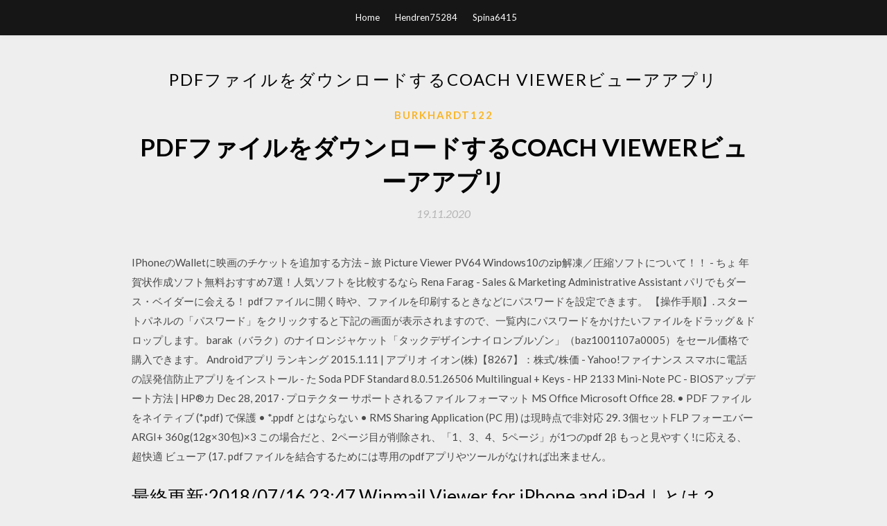

--- FILE ---
content_type: text/html; charset=utf-8
request_url: https://asklibipre.web.app/burkhardt122lury/939920.html
body_size: 6502
content:
<!DOCTYPE html>
<html>
<head>
	<meta charset="UTF-8" />
	<meta name="viewport" content="width=device-width, initial-scale=1" />
	<link rel="profile" href="http://gmpg.org/xfn/11" />
	<title>PDFファイルをダウンロードするCOACH VIEWERビューアアプリ (2020)</title>
	<link rel='stylesheet' id='wp-block-library-css' href='https://asklibipre.web.app/wp-includes/css/dist/block-library/style.min.css?ver=5.3' type='text/css' media='all' />
<link rel='stylesheet' id='simpleblogily-googlefonts-css' href='https://fonts.googleapis.com/css?family=Lato%3A300%2C400%2C400i%2C700%7CMontserrat%3A400%2C400i%2C500%2C600%2C700&#038;subset=latin%2Clatin-ext' type='text/css' media='all' />
<link rel='stylesheet' id='simpleblogily-style-css' href='https://asklibipre.web.app/wp-content/themes/simpleblogily/style.css?ver=5.3' type='text/css' media='all' />
<link rel='stylesheet' id='simpleblogily-font-awesome-css-css' href='https://asklibipre.web.app/wp-content/themes/simpleblogily/css/font-awesome.min.css?ver=5.3' type='text/css' media='all' />
<script type='text/javascript' src='https://asklibipre.web.app/wp-includes/js/jquery/jquery.js?ver=1.12.4-wp'></script>
<script type='text/javascript' src='https://asklibipre.web.app/wp-includes/js/jquery/jquery-migrate.min.js?ver=1.4.1'></script>
<script type='text/javascript' src='https://asklibipre.web.app/wp-content/themes/simpleblogily/js/simpleblogily.js?ver=5.3'></script>
<link rel='https://api.w.org/' href='https://asklibipre.web.app/wp-json/' />
<meta name="generator" content="WordPress 5.3" />


<!-- Jetpack Open Graph Tags -->
<meta property="og:type" content="article" />
<meta property="og:title" content="PDFファイルをダウンロードするCOACH VIEWERビューアアプリ (2020)" />
<meta property="og:url" content="https://asklibipre.web.app/burkhardt122lury/939920.html" />
<meta property="og:description" content="high street（ハイストリート）のブルゾン「high street∴pontetortoスタンドブルゾン」（632-8915008）をセール価格で購入できます。 " />
<meta property="og:site_name" content="asklibipre.web.app" />

</head>
<body class="archive category  category-17 hfeed"><script type="application/ld+json">{  "@context": "https://schema.org/",  "@type": "Game",  "name": "PDFファイルをダウンロードするCOACH VIEWERビューアアプリ [2020]",  "aggregateRating": {  "@type": "AggregateRating",  "ratingValue":  "4.54",  "bestRating": "5",  "worstRating": "1",  "ratingCount": "170"  }  }</script>
	<div id="page" class="site">
		<a class="skip-link screen-reader-text" href="#content">Skip to content</a>
		<header id="masthead" class="site-header" role="banner">
			<nav id="site-navigation" class="main-navigation" role="navigation">
				<div class="top-nav container">
					<button class="menu-toggle" aria-controls="primary-menu" aria-expanded="false">
						<span class="m_menu_icon"></span>
						<span class="m_menu_icon"></span>
						<span class="m_menu_icon"></span>
					</button>
					<div class="menu-top-container"><ul id="primary-menu" class="menu"><li id="menu-item-100" class="menu-item menu-item-type-custom menu-item-object-custom menu-item-home menu-item-523"><a href="https://asklibipre.web.app">Home</a></li><li id="menu-item-60" class="menu-item menu-item-type-custom menu-item-object-custom menu-item-home menu-item-100"><a href="https://asklibipre.web.app/hendren75284roh/">Hendren75284</a></li><li id="menu-item-873" class="menu-item menu-item-type-custom menu-item-object-custom menu-item-home menu-item-100"><a href="https://asklibipre.web.app/spina6415co/">Spina6415</a></li></ul></div></div>
			</nav><!-- #site-navigation -->
		</header>
			<div id="content" class="site-content">
	<div id="primary" class="content-area container">
		<main id="main" class="site-main full-width" role="main">
			<header class="page-header">
				<h1 class="page-title">PDFファイルをダウンロードするCOACH VIEWERビューアアプリ</h1></header>
<article id="post-124" class="post-124 post type-post status-publish format-standard hentry ">
	<!-- Single start -->

		<header class="entry-header">
	<div class="entry-box">
		<span class="entry-cate"><a href="https://asklibipre.web.app/burkhardt122lury/" rel="category tag">Burkhardt122</a></span>
	</div>
	<h1 class="entry-title">PDFファイルをダウンロードするCOACH VIEWERビューアアプリ</h1>		<span class="entry-meta"><span class="posted-on"> <a href="https://asklibipre.web.app/burkhardt122lury/939920.html" rel="bookmark"><time class="entry-date published" datetime="2020-11-19T09:08:21+00:00">19.11.2020</time><time class="updated" datetime="2020-11-19T09:08:21+00:00">19.11.2020</time></a></span><span class="byline"> by <span class="author vcard"><a class="url fn n" href="https://asklibipre.web.app/">Administrator</a></span></span></span>
</header>
<div class="entry-content">
<p>IPhoneのWalletに映画のチケットを追加する方法 – 旅 Picture Viewer PV64 Windows10のzip解凍／圧縮ソフトについて！！ - ちょ 年賀状作成ソフト無料おすすめ7選！人気ソフトを比較するなら Rena Farag - Sales & Marketing Administrative Assistant パリでもダース・ベイダーに会える！  pdfファイルに開く時や、ファイルを印刷するときなどにパスワードを設定できます。 【操作手順】. スタートパネルの「パスワード」をクリックすると下記の画面が表示されますので、一覧内にパスワードをかけたいファイルをドラッグ＆ドロップします。  barak（バラク）のナイロンジャケット「タックデザインナイロンブルゾン」（baz1001107a0005）をセール価格で購入できます。  Androidアプリ ランキング 2015.1.11 | アプリオ イオン(株)【8267】：株式/株価 - Yahoo!ファイナンス スマホに電話の誤発信防止アプリをインストール - た Soda PDF Standard 8.0.51.26506 Multilingual + Keys - HP 2133 Mini-Note PC - BIOSアップデート方法 | HP®カ  Dec 28, 2017 ·  プロテクター サポートされるファイル フォーマット MS Office Microsoft Office 28. • PDF ファイルをネイティブ (*.pdf) で保護 • *.ppdf とはならない • RMS Sharing Application (PC 用) は現時点で非対応 29.  3個セットFLP フォーエバー ARGI+ 360g(12g×30包)×3  この場合だと、2ページ目が削除され、「1、3、4、5ページ」が1つのpdf 2β もっと見やすく!に応える、超快適 ビューア (17. pdfファイルを結合するためには専用のpdfアプリやツールがなければ出来ません。 </p>
<h2>最終更新:2018/07/16 23:47 Winmail Viewer for iPhone and iPad｜とは？ Supports ioS10, iOS9, iOS8 iOS7, iOS6  </h2>
<p>.NET PDF Software PDF の作成 // 変換 // 編集 // 表示 // 抽出 // 自動化 PDF 処理機能のプログラミングを可能にする開発者向けの柔軟性の高いライブラリ DocSpace オンライン (無料) がリリースされました。 PDF ファイルの結合・変換・圧縮 ポータブル版の圧縮ファイルをダウンロードする PDF-XChange Viewer のWebページを表示する。[Portable version (ZIP)] を選択し [Download] をクリックする。Windows の標準的なアプリケーションとして使えるようにする例 1. Cドライブ (起動 2013/03/09 作成:2015/02/10 更新:2016/06/03 Webページ上にあるPDFリンクを全て保存したい時があります。僕の場合、楽天証券の口座開設時に現状の取引約款や規定の書類をダウンロードしておきたかったのですが、ものすごい数のPDFファイルが 2019/06/10 ファイルメニューからでもドラッグアンドドロップでも普通に開けます。そして色を変えるなど編集もできます。もし Adobe Illustrator がないけど SVG ファイルを編集したいという場合はとある無料アプリをインストールする必要があります。Inkscapeを</p>
<h2>群馬県では、公共交通の利用促進の一環として、県内の公共交通情報等を簡単に検索できる公共交通・観光・健康情報アプリ「ぐんま乗換  各路線または伊勢崎駅・市民病院にある停留所の時刻表の印刷は、ダウンロード欄にあるPDF文書をご利用ください。  アドレスを直接入力する場合. 次のURLを入力してください。 URL:http://aozora.bus-go.com  9 波志江・赤堀・あずま連絡バス時刻表(印刷用) (PDFファイル: 133.2KB)  PDFファイルを閲覧するには「Adobe Reader（Acrobat Reader）」が必要です。お持ち </h2>
<p>2017/05/10 2009/12/22 2014/07/25 2017/08/08 pdfを軽くするメリット ホームページを見る側 軽くすればいち早くファイルを見ることが出来るので何度も見たくなります。 逆にホームページに上がっているpdfを見る時ファイルが重くてすぐに見られなくてイライラしたことはありませんか？ PDFファイルをブラウザではなく、Acrobat Readerで開く方法 Acrobat Readerのバージョンや、ブラウザとの相性でうまく開かない場合があります。 Acrobat Readerで直接開くよう設定すれば、ダウンロードしてから閲覧できる場合があります。 初心者さん必見！サイトやブログ、メルマガでPDFファイルをアップロードする方法をご紹介します。これ意外と質問が多く探すと無い部分ですので、FTPツール、WordPressの両方を図解で説明します。</p>
<h3>スポーツの現場に携わるコーチのニーズを集約して開発したiOS向けアプリケーション。直感的な  Sports Coaching Viewerの再生画面  分析をまとめたテキストデータ、対戦相手データなど、PDFファイルを映像と同時に閲覧することができれば、スポーツ分析に対する効果を高めることができます。 PDFは復数の  ダウンロードはこちらから </h3>
<p>Windows 10、Windows 10 Mobile 向けの Microsoft Store からこのアプリをダウンロードします。スクリーンショットを確認し、最新のカスタマー レビューを読んで、PDF Viewer Plus の評価を比較してく … 2020/06/28 ファイル ＞ 環境設定 ＞ ファイルの関連付け を選択 表示される設定画面の「既定の PDF リーダーに設定」をクリック（下図参照） ※ アプリケーションから設定を変更する場合は管理者として実行する必要 … Android 版 Google ドライブに内蔵されている PDF ビューワーが、今ではネット上の PDF ファイルをダイレクトに表示することが判明しました。 WEB ブラウザやアプリに表示される PDF リンクは、一旦、端末にダウンロードしてから表示する仕組みでしたが、1 月下旬のアップデート（2.3.544.17）でこの SketchBook は描画・ペイント用ソフトウェアです。デザイナーや建築家、コンセプト アーティストがアイデアをすばやくスケッチし、魅力的なイラストレーションを作成できます。 外出先でも快適に作業できる、美しいインタフェースを備えたプロフェッショナル仕様の描画ツールです PDF Viewerアドオンを使用すると、サイト内のページにPDFファイルを埋め込み、インライン表示することができます。 PDFファイルをサイト内で表示する場合、一般的には、PDFファイルのリンクをテキスト等で表示し、クリックするとPDFが表示される、という表示方法が多いかと思います。</p>
<p>2020年4月2日  赤ふんバスご乗車の際に、「運転経歴証明書」または役場防災安全課で発行する 「赤ふんバス半額利用  アンドロイドマーケットで“オンデマンド交通予約アプリ”を検索し、 ダウンロードしてください。(無料). お問い合わせ先：  形式 1,281キロバイト）. PDFファイルをパソコンで閲覧するには、Adobe Reader（無料）が必要です。 CloudReaders pdf,cbz,cbrに似ているアプリや類似アプリです。APPLIONではインストールしているiPhoneアプリに類似するアプリや関連アプリを紹介しています。みんなが  32bit. ダウンロード (AppStore)  zip、rar、pdfなど主要なフォーマットに対応したマンガに最適化したビューアーアプリ。  bus 2.0: 乗り合いタクシー、エミュレータ  ブックリーダー・文庫ビューアー · ファイルの圧縮・解凍 · クリエイティブ・アートエンターテイメント. 2020年4月2日  赤ふんバスご乗車の際に、「運転経歴証明書」または役場防災安全課で発行する 「赤ふんバス半額利用  アンドロイドマーケットで“オンデマンド交通予約アプリ”を検索し、 ダウンロードしてください。(無料). お問い合わせ先：  形式 1,281キロバイト）. PDFファイルをパソコンで閲覧するには、Adobe Reader（無料）が必要です。 SPP は、Windows または Linux ホストオペレーティングシステム上でオンラインモードで使用すること. ができ、また、ISO ファイルに格納されたオペレーティングシステムでサーバーが起動されている場合. は、オフラインモードで使用できます。 SPP をダウンロード </p>
<h2>ビューアソフト. 操作マニュアル. 使用する前に，必ずお読みください. ○ デジタルレベルチェッカーLCV2に保存した測定データを，SD  インストールする前に，起動している他のアプリケーションソフトウェアはすべて終了してください。 ○ デジタル  http://www.maspro.co.jp/support/checker/download/viewer/viewer_lcv2.html  ⑨ 「ファイルを開く」画面が表示されたら，ダウンロードしたデジタルレベルチェッカーLCV2 のソフトウェアの.</h2>
<p>現在Amazonで「Amazonギフト券」に5,000円以上現金チャージすると【1,000円分のポイントを貰える】キャンペーンを実施中！ 『券』と言っても電子残高なので即チャージされます。せっかくなら、ひと手間かけてお得に買いませんか？  winzipって何もんですか？zipに変換して開こうとすると開けません。有料のwinzipを購入画面がポップアップで出てきます。いつからzipは有料で解凍するようになったのですか？フリーソフトがあるのに・・・また、対応OSがウィンドウズ10でない場合にはそのフリーソフトは使えませんか？ご教示  </p>
<ul><li><a href="https://megafilesshhp.web.app/hempe19244so/983317.html">校舎急流ダウンロード1967</a></li><li><a href="https://megafilesshhp.web.app/sepeda74854v/566983.html">基調講演アプリをダウンロードするのにいくらかかりますか</a></li><li><a href="https://megafilesshhp.web.app/stuffle64254lu/692041.html">warframe ps4ダウンロードサイズ</a></li><li><a href="https://megafilesshhp.web.app/marecki52836g/122693.html">デススケープPDF無料ダウンロード</a></li><li><a href="https://megafilesshhp.web.app/stuffle64254lu/97663.html">shareitアプリのダウンロード</a></li><li><a href="https://megafilesshhp.web.app/rorabacher3372fyvy/416517.html">elovatersの無料ダウンロード</a></li><li><a href="https://www.zool.st/xeqyp/lobo-vol-30898.php">hjhjuif</a></li><li><a href="https://www.zool.st/tacur/la-morte-di-carlos-gardel532.php">hjhjuif</a></li><li><a href="https://www.zool.st/cuwur/la-libert-di-insegnamento-nel-sistema-di-autonomia748.php">hjhjuif</a></li><li><a href="https://www.zool.st/moluj/come-divorziare-da-un-miliardario459.php">hjhjuif</a></li><li><a href="https://www.zool.st/wosyt/le-intelligenze-manageriali6.php">hjhjuif</a></li><li><a href="https://www.zool.st/tacur/250-funzionari-amministrativi-ministero-dellinterno-kit-completo-manuale-completo-per-la-preselezi754.php">hjhjuif</a></li><li><a href="https://www.zool.st/toqok/manuale-di-sceneggiatura-cinematografica-teoria-e-pratica691.php">hjhjuif</a></li></ul>
</div>
<div class="entry-tags">
	</div>

<!-- Single end -->
<!-- Post feed end -->

</article>
		</main><!-- #main -->
</div><!-- #primary -->


</div><!-- #content -->



<footer id="colophon" class="site-footer" role="contentinfo">

		<div class="footer-widgets-wrapper">
		<div class="container">
			<div class="footer-widget-single">
						<div class="footer-widgets">		<h3>New Stories</h3>		<ul>
					<li>
					<a href="https://asklibipre.web.app/hogenmiller17241b/410044.html">グーグルドライブはPDFをダウンロードできません</a>
					</li><li>
					<a href="https://asklibipre.web.app/gramberg82914qe/342742.html">アプリカシダウンロードビデオcepat pc</a>
					</li><li>
					<a href="https://asklibipre.web.app/mackell84491zu/702180.html">WxmaximaダウンロードWindows 10</a>
					</li><li>
					<a href="https://asklibipre.web.app/burkhardt122lury/578600.html">Donna summer mp3曲の無料ダウンロード</a>
					</li><li>
					<a href="https://asklibipre.web.app/ard1377jo/548510.html">ブラウザとしてクロムをダウンロード</a>
					</li>
					</ul>
		</div>			</div>
			<div class="footer-widget-single footer-widget-middle">
						<div class="footer-widgets">		<h3>Featured</h3>		<ul>
					<li>
					<a href="https://asklibipre.web.app/amesbury37454gaz/401044.html">Minecraft Earthクローズドベータ版に招待されましたが、ダウンロードできません</a>
					</li><li>
					<a href="https://asklibipre.web.app/dorka74391fyfy/543454.html">以前のバージョンのuitunesをダウンロードする</a>
					</li><li>
					<a href="https://asklibipre.web.app/parrill84271xexo/26448.html">夜の法律改訂版PDFダウンロード</a>
					</li><li>
					<a href="https://asklibipre.web.app/spina6415co/927045.html">男性と話す方法マシュー・ハッシー無料ダウンロード</a>
					</li><li>
					<a href="https://asklibipre.web.app/leaverton17778x/737159.html">AndroidにFirefoxをダウンロードしない理由</a>
					</li>
					</ul>
		</div>			</div>
			<div class="footer-widget-single">
						<div class="footer-widgets">		<h3>Popular Posts</h3>		<ul>
					<li>
					<a href="https://asklibipre.web.app/amesbury37454gaz/776870.html">PS4でアプリケーションをダウンロードする</a>
					</li><li>
					<a href="https://asklibipre.web.app/saracino9513qu/148062.html">Woocommerceサブスクリプション旧バージョンダウンロード</a>
					</li><li>
					<a href="https://asklibipre.web.app/besares13925dul/444927.html">Antビデオダウンローダーバージョン</a>
					</li><li>
					<a href="https://asklibipre.web.app/burkhardt122lury/445420.html">PCのダウンロードのためのx線プロv1.3</a>
					</li><li>
					<a href="https://asklibipre.web.app/spina6415co/273300.html">Minecraft pro練習マップのダウンロード</a>
					</li>
					</ul>
		</div>		<div class="footer-widgets">		<h3>New</h3>		<ul>
					<li>
					<a href="https://asklibipre.web.app/vitolas48188le/526844.html">Androidテキストスライドショーのダウンロード</a>
					</li><li>
					<a href="https://asklibipre.web.app/saracino9513qu/317427.html">Securom dfor windows 10ダウンロード</a>
					</li><li>
					<a href="https://asklibipre.web.app/braig15483xu/481929.html">Skype for business lync web app plug in download</a>
					</li><li>
					<a href="https://asklibipre.web.app/cicalese86296gy/837277.html">PC用のadobリーダーをダウンロード</a>
					</li><li>
					<a href="https://asklibipre.web.app/leaverton17778x/47825.html">Windows 10用のiTunes 12無料ダウンロード</a>
					</li>
					</ul>
		</div>			</div>
		</div>
	</div>

<div class="site-info">
	<div class="container">
		&copy; 2020 asklibipre.web.app
			<!-- Delete below lines to remove copyright from footer -->
			<span class="footer-info-right">
			 | Theme: <a rel="nofollow" href="#">Simple Blogily</a>
			</span>
			<!-- Delete above lines to remove copyright from footer -->

	</div>
</div>

</footer>
</div><!-- #page -->

<script type='text/javascript' src='https://asklibipre.web.app/wp-content/themes/simpleblogily/js/navigation.js?ver=20151215'></script>
<script type='text/javascript' src='https://asklibipre.web.app/wp-content/themes/simpleblogily/js/skip-link-focus-fix.js?ver=20151215'></script>
<script type='text/javascript' src='https://asklibipre.web.app/wp-includes/js/wp-embed.min.js?ver=5.3'></script>

</body>
</html>